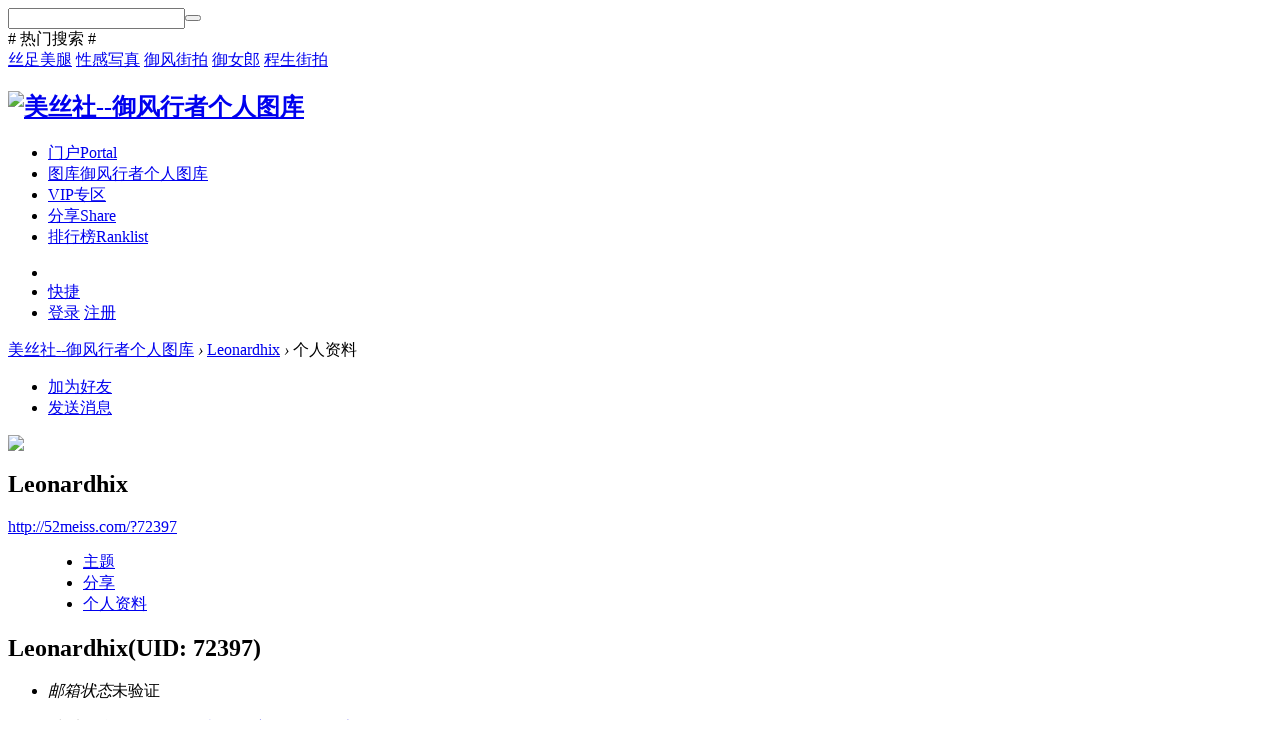

--- FILE ---
content_type: text/html; charset=gbk
request_url: http://52meiss.com/home.php?mod=space&uid=72397
body_size: 5942
content:
<!DOCTYPE html PUBLIC "-//W3C//DTD XHTML 1.0 Transitional//EN" "http://www.w3.org/TR/xhtml1/DTD/xhtml1-transitional.dtd">
<html xmlns="http://www.w3.org/1999/xhtml">
<head>
<meta http-equiv="Content-Type" content="text/html; charset=gbk" />
<title>Leonardhix的个人资料 -  美丝社--御风行者个人图库 -  Powered by Discuz!</title>

<meta name="keywords" content="Leonardhix的个人资料" />
<meta name="description" content="Leonardhix的个人资料 ,美丝社--御风行者个人图库" />
<meta name="generator" content="Discuz! X3.4" />
<meta name="author" content="Discuz! Team and Comsenz UI Team" />
<meta name="copyright" content="2001-2021 Tencent Cloud." />
<meta name="MSSmartTagsPreventParsing" content="True" />
<meta http-equiv="MSThemeCompatible" content="Yes" />
<base href="http://52meiss.com/" /><link rel="stylesheet" type="text/css" href="data/cache/style_2_common.css?cQ9" /><link rel="stylesheet" type="text/css" href="data/cache/style_2_home_space.css?cQ9" /><script type="text/javascript">var STYLEID = '2', STATICURL = 'static/', IMGDIR = 'static/image/common', VERHASH = 'cQ9', charset = 'gbk', discuz_uid = '0', cookiepre = '3oAp_2132_', cookiedomain = '', cookiepath = '/', showusercard = '1', attackevasive = '0', disallowfloat = 'newthread', creditnotice = '1|威望|,2|金钱|,3|贡献|', defaultstyle = '', REPORTURL = 'aHR0cDovLzUybWVpc3MuY29tL2hvbWUucGhwP21vZD1zcGFjZSZ1aWQ9NzIzOTc=', SITEURL = 'http://52meiss.com/', JSPATH = 'static/js/', CSSPATH = 'data/cache/style_', DYNAMICURL = '';</script>
<script src="static/js/common.js?cQ9" type="text/javascript"></script>
<meta http-equiv="X-UA-Compatible" content="IE=edge,chrome=1">
    <meta name="renderer" content="webkit">
<meta name="application-name" content="美丝社--御风行者个人图库" /
<meta name="msapplication-tooltip" content="美丝社--御风行者个人图库" />
<meta name="msapplication-task" content="name=门户;action-uri=http://52meiss.com/portal.php;icon-uri=http://52meiss.com/static/image/common/portal.ico" /><meta name="msapplication-task" content="name=图库;action-uri=http://52meiss.com/forum.php;icon-uri=http://52meiss.com/static/image/common/bbs.ico" />
<script src="static/js/home.js?cQ9" type="text/javascript"></script>
    <link rel="stylesheet" type="text/css" href="template/yide_21_npic/src/yide_fonticon/css/font-awesome.min.css?cQ9">
<script src="template/yide_21_npic/src/js/jquery.min.js?cQ9" type="text/javascript" type="text/javascript"></script>
<script src="template/yide_21_npic/src/js/jquery.yide.slide.js?cQ9" type="text/javascript" type="text/javascript"></script>
<script type="text/javascript">jQuery.noConflict();</script> 
<script>window.onerror=function(){return true;}</script> 
</head>

<body id="nv_home" class="pg_space" onkeydown="if(event.keyCode==27) return false;">
<div id="append_parent"></div><div id="ajaxwaitid"></div>
        
<div class="yide_search_wrap">      
 <div class="yide_search_con">
  <div class="yide_search_box cl">
   <div class="yide_scbar_cbtn"></div>
           <style type="text/css">
@-webkit-keyframes scale-fade{0%{opacity:0;-webkit-transform:scale(.8) rotateX(-40deg);transform:scale(.8) rotateX(-40deg)}50%{opacity:1}70%{-webkit-transform:scale(1.05) rotateX(0);transform:scale(1.05) rotateX(0)}100%{-webkit-transform:scale(1) rotateX(0);transform:scale(1) rotateX(0)}}@keyframes scale-fade{0%{opacity:0;-webkit-transform:scale(.8) rotateX(-40deg);transform:scale(.8) rotateX(-40deg)}50%{opacity:1}70%{-webkit-transform:scale(1.05) rotateX(0);transform:scale(1.05) rotateX(0)}100%{-webkit-transform:scale(1) rotateX(0);transform:scale(1) rotateX(0)}}
</style>


<div id="scbar" class="cl">
<form id="scbar_form" method="post" autocomplete="off" onsubmit="searchFocus($('scbar_txt'))" action="search.php?searchsubmit=yes" target="_blank">
<input type="hidden" name="mod" id="scbar_mod" value="forum" />
<input type="hidden" name="formhash" value="0297aa02" />
<input type="hidden" name="srchtype" value="title" />
<input type="hidden" name="srhfid" value="0" />
<input type="hidden" name="srhlocality" value="home::space" />

<table cellspacing="0" cellpadding="0">
 <tr>
<td class="scbar_icon_td"></td>
<td class="scbar_txt_td"><input type="text" name="srchtxt" id="scbar_txt" value="" autocomplete="off"  /></td>
<td class="scbar_btn_td"><button type="submit" name="searchsubmit" id="scbar_btn" sc="1" class="yide_search_btn" value="true"><i class="fa fa-search" aria-hidden="true"></i></button></td>
</tr>
</table>
</form>
</div>

<div id="scbar_hot">
<div class="yide-hot-tag"># 热门搜索 #</div>

<a href="search.php?mod=forum&amp;srchtxt=%CB%BF%D7%E3%C3%C0%CD%C8&amp;formhash=0297aa02&amp;searchsubmit=true&amp;source=hotsearch" target="_blank" class="xi2" sc="1">丝足美腿</a>



<a href="search.php?mod=forum&amp;srchtxt=%D0%D4%B8%D0%D0%B4%D5%E6&amp;formhash=0297aa02&amp;searchsubmit=true&amp;source=hotsearch" target="_blank" class="xi2" sc="1">性感写真</a>



<a href="search.php?mod=forum&amp;srchtxt=%D3%F9%B7%E7%BD%D6%C5%C4&amp;formhash=0297aa02&amp;searchsubmit=true&amp;source=hotsearch" target="_blank" class="xi2" sc="1">御风街拍</a>



<a href="search.php?mod=forum&amp;srchtxt=%D3%F9%C5%AE%C0%C9&amp;formhash=0297aa02&amp;searchsubmit=true&amp;source=hotsearch" target="_blank" class="xi2" sc="1">御女郎</a>



<a href="search.php?mod=forum&amp;srchtxt=%B3%CC%C9%FA%BD%D6%C5%C4&amp;formhash=0297aa02&amp;searchsubmit=true&amp;source=hotsearch" target="_blank" class="xi2" sc="1">程生街拍</a>

</div>

<script type="text/javascript">
initSearchmenu('scbar', '');
</script>
                  </div>
 </div>
 <div class="yide_search_overlay cl"></div>
        </div>
        <div id="hd" class="yide-nv">
     <div class="yide-hdc-bg ybr">
                    <div class="hdc cl">
        <h2><a href="./" title="美丝社--御风行者个人图库"><img src="template/yide_21_npic/src/logo.png" alt="美丝社--御风行者个人图库" border="0" /></a></h2>						
       <div class="yide-nv-list cl">
        <ul>
                <li id="mn_portal" ><a href="portal.php" hidefocus="true" title="Portal"  >门户<span>Portal</span></a><em></em></li>                <li id="mn_forum" ><a href="forum.php" hidefocus="true" title="御风行者个人图库"  >图库<span>御风行者个人图库</span></a><em></em></li>                <li id="mn_F63" ><a href="forum.php?mod=forumdisplay&fid=63" hidefocus="true"  >VIP专区</a><em></em></li>                                                <li id="mn_home" ><a href="home.php?mod=space&do=share" hidefocus="true" title="Share"  >分享<span>Share</span></a><em></em></li>                <li id="mn_N12a7" ><a href="misc.php?mod=ranklist" hidefocus="true" title="Ranklist"  >排行榜<span>Ranklist</span></a><em></em></li>                </ul>
               </div>
                  <div class="yide-user-c cl">
            <ul>
                           <li class="toggle-search"><a href="javascript:;" class="yide_search_div"><i class="fa fa-search"></i></a></li>
           <li><a href="javascript:;" id="qmenu" onmouseover="delayShow(this, function () {showMenu({'ctrlid':'qmenu','pos':'34!','ctrlclass':'a','duration':2});showForummenu(0);})" class="shortcut">快捷</a></li>
               <li class="no_login">
           <a href="member.php?mod=logging&amp;action=login&amp;referer=" onclick="showWindow('login', this.href);return false;">登录</a><span class="yide_line"></span>
                                   <a href="member.php?mod=register" target="_blank">注册</a>
           </li>
                      </ul> 
  </div>
     </div>
     <div class="yide_menunavs"></div>
                 <div id="yide-userinfo_menu" style="display: none;">
<div class="yide-umbox">
<script src="static/js/logging.js?cQ9" type="text/javascript"></script>
<form method="post" autocomplete="off" id="lsform" action="member.php?mod=logging&amp;action=login&amp;loginsubmit=yes&amp;infloat=yes&amp;lssubmit=yes" onsubmit="pwmd5('ls_password');return lsSubmit();">
<div class="fastlg cl">
<span id="return_ls" style="display:none"></span>
<div class="y pns">
<table cellspacing="0" cellpadding="0">
<tr>
<td>
<span class="ftid">
<select name="fastloginfield" id="ls_fastloginfield" width="40" tabindex="900">
<option value="username">用户名</option>
<option value="email">Email</option>
</select>
</span>
<script type="text/javascript">simulateSelect('ls_fastloginfield')</script>
</td>
<td><input type="text" name="username" id="ls_username" autocomplete="off" class="px vm" tabindex="901" /></td>
<td class="fastlg_l"><label for="ls_cookietime"><input type="checkbox" name="cookietime" id="ls_cookietime" class="pc" value="2592000" tabindex="903" />自动登录</label></td>
<td>&nbsp;<a href="javascript:;" onclick="showWindow('login', 'member.php?mod=logging&action=login&viewlostpw=1')">找回密码</a></td>
</tr>
<tr>
<td><label for="ls_password" class="z psw_w">密码</label></td>
<td><input type="password" name="password" id="ls_password" class="px vm" autocomplete="off" tabindex="902" /></td>
<td class="fastlg_l"><button type="submit" class="pn vm" tabindex="904" style="width: 75px;"><em>登录</em></button></td>
<td>&nbsp;<a href="member.php?mod=register" class="xi2 xw1">立即注册</a></td>
</tr>
</table>
<input type="hidden" name="quickforward" value="yes" />
<input type="hidden" name="handlekey" value="ls" />
</div>

<div class="fastlg_fm y" style="margin-right: 10px; padding-right: 10px">
<p><a href="http://52meiss.com/connect.php?mod=login&op=init&referer=home.php%3Fmod%3Dspace%26uid%3D72397&statfrom=login_simple"><img src="static/image/common/qq_login.gif" class="vm" alt="QQ登录" /></a></p>
<p class="hm xg1" style="padding-top: 2px;">只需一步，快速开始</p>
</div>
</div>
</form>

<script src="static/js/md5.js?cQ9" type="text/javascript" reload="1"></script>
</div>
</div>            </div>	 	  
      </div>
  
<script type="text/javascript">
jQuery(".yide_search_div").click(function(){
     jQuery("body").addClass("yide_search_open");
 });
jQuery(".yide_scbar_cbtn, .yide_search_overlay").click(function(e){
     e.stopPropagation();//阻止事件向上冒泡
 jQuery("body").removeClass("yide_search_open");
  });
</script>

<div class="yide_cnews_wp ybr">
     <div id="wp" class="wp">
          <div id="pt" class="bm cl">
<div class="z">
<a href="./" class="nvhm" title="首页">美丝社--御风行者个人图库</a> <em>&rsaquo;</em>
<a href="home.php?mod=space&amp;uid=72397">Leonardhix</a> <em>&rsaquo;</em>
个人资料
</div>
</div>
<style id="diy_style" type="text/css"></style>
<div class="wp">
<!--[diy=diy1]--><div id="diy1" class="area"></div><!--[/diy]-->
</div><div id="uhd">
<div class="mn">
<ul>
<li class="addf">
<a href="home.php?mod=spacecp&amp;ac=friend&amp;op=add&amp;uid=72397&amp;handlekey=addfriendhk_72397" id="a_friend_li_72397" onclick="showWindow(this.id, this.href, 'get', 0);" class="xi2">加为好友</a>
</li>
<li class="pm2">
<a href="home.php?mod=spacecp&amp;ac=pm&amp;op=showmsg&amp;handlekey=showmsg_72397&amp;touid=72397&amp;pmid=0&amp;daterange=2" id="a_sendpm_72397" onclick="showWindow('showMsgBox', this.href, 'get', 0)" title="发送消息">发送消息</a>
</li>
</ul>
</div>
<div class="h cl">
<div class="icn avt"><a href="home.php?mod=space&amp;uid=72397"><img src="http://www.52meiss.com/uc_server/avatar.php?uid=72397&size=small" /></a></div>
<h2 class="mt">
Leonardhix</h2>
<p>
<a href="http://52meiss.com/?72397" class="xg1">http://52meiss.com/?72397</a>
</p>
</div>

<ul class="tb cl" style="padding-left: 75px;">
<li><a href="home.php?mod=space&amp;uid=72397&amp;do=thread&amp;view=me&amp;from=space">主题</a></li>
<li><a href="home.php?mod=space&amp;uid=72397&amp;do=share&amp;view=me&amp;from=space">分享</a></li>
<li class="a"><a href="home.php?mod=space&amp;uid=72397&amp;do=profile&amp;from=space">个人资料</a></li>
</ul>
</div>
<div id="ct" class="ct1 wp cl">
<div class="mn">
<!--[diy=diycontenttop]--><div id="diycontenttop" class="area"></div><!--[/diy]-->
<div class="bm bw0">
<div class="bm_c">
<div class="bm_c u_profile">

<div class="pbm mbm bbda cl">
<h2 class="mbn">
Leonardhix<span class="xw0">(UID: 72397)</span>
</h2>
<ul class="pf_l cl pbm mbm">
<li><em>邮箱状态</em>未验证</li>
</ul>
<ul>
</ul>
<ul class="cl bbda pbm mbm">
<li>
<em class="xg2">统计信息</em>
<a href="home.php?mod=space&amp;uid=72397&amp;do=friend&amp;view=me&amp;from=space" target="_blank">好友数 0</a>
<span class="pipe">|</span><a href="home.php?mod=space&uid=72397&do=thread&view=me&type=reply&from=space" target="_blank">回帖数 0</a>
<span class="pipe">|</span>
<a href="home.php?mod=space&uid=72397&do=thread&view=me&type=thread&from=space" target="_blank">主题数 0</a>
<span class="pipe">|</span>
<a href="home.php?mod=space&amp;uid=72397&amp;do=share&amp;view=me&amp;from=space" target="_blank">分享数 0</a>
</li>
</ul>
<ul class="pf_l cl"><li><em>性别</em>保密</li>
<li><em>生日</em>-</li>
</ul>
</div>
<div class="pbm mbm bbda cl">
<h2 class="mbn">活跃概况</h2>
<ul>
<li><em class="xg1">用户组&nbsp;&nbsp;</em><span style="color:" class="xi2" onmouseover="showTip(this)" tip="积分 4, 距离下一级还需 46 积分"><a href="home.php?mod=spacecp&amp;ac=usergroup&amp;gid=10" target="_blank">新手上路</a></span>  </li>
</ul>
<ul id="pbbs" class="pf_l">
<li><em>注册时间</em>2022-9-27 23:54</li>
<li><em>最后访问</em>2022-9-28 11:51</li>
<li><em>上次活动时间</em>2022-9-28 11:51</li><li><em>所在时区</em>使用系统默认</li>
</ul>
</div>
<div id="psts" class="cl">
<h2 class="mbn">统计信息</h2>
<ul class="pf_l">
<li><em>已用空间</em>   0 B </li>
<li><em>积分</em>4</li><li><em>威望</em>0 </li>
<li><em>金钱</em>4 </li>
<li><em>贡献</em>0 </li>
</ul>
</div>
</div><!--[diy=diycontentbottom]--><div id="diycontentbottom" class="area"></div><!--[/diy]--></div>
</div>
</div>
</div>

<div class="wp mtn">
<!--[diy=diy3]--><div id="diy3" class="area"></div><!--[/diy]-->
</div>
</div>
</div>
    <script src="template/yide_21_npic/src/js/jquery.min.js" type="text/javascript" type="text/javascript"></script>
    <script type="text/javascript">var jq = jQuery.noConflict(true);</script> 
    <script>window.onerror=function(){return true;}</script>

<div id="ft" class="wp cl" style=" display: none;"></div>
<div class="yide_ft_main">
<div class="yide_ft_top">
            <div class="wp cl" style="width: 1140px;">
                <div class="yide_abouts">
                    <ul>
                        <li>
                            <h2>底部导航</h2>
                            <a href="#" target="_blank">站点地图</a>

                        </li>
                        <li>
                            <h2>积分管理</h2>
                            <a href="#" target="_blank">我的权限</a>
                            <a href="#" target="_blank">我的积分</a>

                        </li>
                        <li>
                            <h2>关于我们</h2>
                            <a href="http://www.52meiss.com/forum.php?mod=viewthread&amp;tid=102&amp;extra=page%3D1" target="_blank">联系我们</a>
                            <a href="http://www.52meiss.com/forum.php?mod=viewthread&amp;tid=102&amp;extra=page%3D1" target="_blank">管理团队</a>
                            <a href="http://www.52meiss.com/forum.php?mod=viewthread&amp;tid=102&amp;extra=page%3D1" target="_blank">发展历程</a>
                            <a href="http://www.52meiss.com/forum.php?mod=viewthread&amp;tid=103&amp;extra=page%3D1" target="_blank">版权声明</a>
                        </li>
                    </ul>
                </div>
<div class="yide_code_pics">
                    <h3>美丝社与你快乐分享</h3>
                    <span>
                        <img src="template/yide_21_npic/src/ft_codepic1.png">
                        <p>御风街怕微博</p>
                    </span>
                    <span style="margin-right: 0;">
                        <img src="template/yide_21_npic/src/ft_codepic2.png">
                        <p>推特账号</p>
                    </span>
                </div>
                <div class="yide_ft_contact">
                    <div class="yide_ft_tel cl">
      <span class="yide_ft_tel_icon"></span>
      <div class="yide_ft_contact_text">
       <p>摄影约拍热线：<span>9:00-16:00</span></p>
       <b>18620984512（非诚勿扰）</b>
      </div>
    </div>        
                    <div class="yide_ft_address cl">
                        <p>拍摄定位：常驻广州，可接受全国旅拍约拍。</p>
                        <p>拍摄类型：丝足街拍、抖音快手短视频、私房写真、展会拍摄等</p>
                    </div>
                </div>
            </div>
        </div>

   <div class="yide_ft_bottom">
    <div class="yide_bft_bg cl">
    Copyright &copy; 2021-2030 <a href="http://www.52meiss.com" target="_blank">美丝社.</a> Powered by 
<a href="http://www.discuz.net" target="_blank">Discuz!</a><em> X3.4</em>
</div>
</div>

</div>
<script src="home.php?mod=misc&ac=sendmail&rand=1769014573" type="text/javascript"></script>
<div id="scrolltop">
<span hidefocus="true"><a title="返回顶部" onclick="window.scrollTo('0','0')" class="scrolltopa" ><b>返回顶部</b></a></span>
</div>

<script type="text/javascript">_attachEvent(window, 'scroll', function () { showTopLink(); });checkBlind();</script>
</body>
</html>
